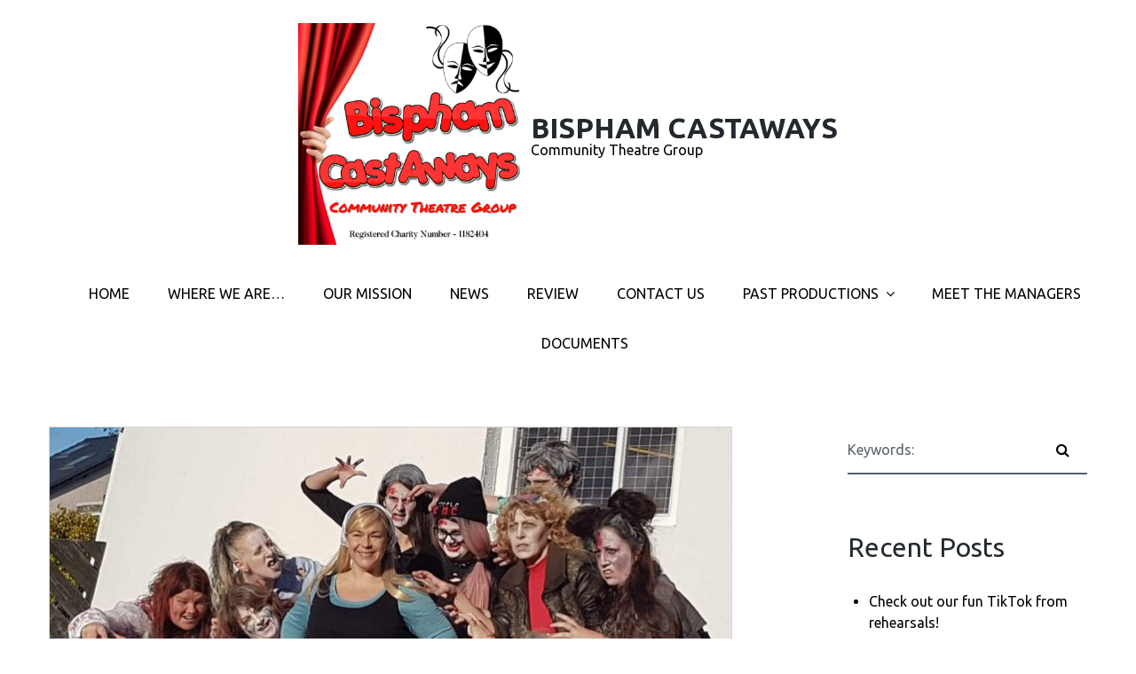

--- FILE ---
content_type: text/html; charset=UTF-8
request_url: https://www.castaways.org.uk/tag/outdoor/
body_size: 14864
content:
<!DOCTYPE html>
<html lang="en-GB">
<head>
	<meta charset="UTF-8"/>
	<meta name="viewport" content="width=device-width, initial-scale=1"/>
	<link rel="profile" href="http://gmpg.org/xfn/11">
	<link rel="pingback" href="https://www.castaways.org.uk/xmlrpc.php">
	<meta name='robots' content='index, follow, max-image-preview:large, max-snippet:-1, max-video-preview:-1' />

	<!-- This site is optimized with the Yoast SEO plugin v23.0 - https://yoast.com/wordpress/plugins/seo/ -->
	<title>outdoor Archives &#8902; Bispham CastAways</title>
	<link rel="canonical" href="https://www.castaways.org.uk/tag/outdoor/" />
	<meta property="og:locale" content="en_GB" />
	<meta property="og:type" content="article" />
	<meta property="og:title" content="outdoor Archives &#8902; Bispham CastAways" />
	<meta property="og:url" content="https://www.castaways.org.uk/tag/outdoor/" />
	<meta property="og:site_name" content="Bispham CastAways" />
	<meta name="twitter:card" content="summary_large_image" />
	<script type="application/ld+json" class="yoast-schema-graph">{"@context":"https://schema.org","@graph":[{"@type":"CollectionPage","@id":"https://www.castaways.org.uk/tag/outdoor/","url":"https://www.castaways.org.uk/tag/outdoor/","name":"outdoor Archives &#8902; Bispham CastAways","isPartOf":{"@id":"https://www.castaways.org.uk/#website"},"primaryImageOfPage":{"@id":"https://www.castaways.org.uk/tag/outdoor/#primaryimage"},"image":{"@id":"https://www.castaways.org.uk/tag/outdoor/#primaryimage"},"thumbnailUrl":"https://www.castaways.org.uk/wp-content/uploads/2019/11/1EEECD85-88E0-4BFA-A486-1B4132628B0F.jpeg","breadcrumb":{"@id":"https://www.castaways.org.uk/tag/outdoor/#breadcrumb"},"inLanguage":"en-GB"},{"@type":"ImageObject","inLanguage":"en-GB","@id":"https://www.castaways.org.uk/tag/outdoor/#primaryimage","url":"https://www.castaways.org.uk/wp-content/uploads/2019/11/1EEECD85-88E0-4BFA-A486-1B4132628B0F.jpeg","contentUrl":"https://www.castaways.org.uk/wp-content/uploads/2019/11/1EEECD85-88E0-4BFA-A486-1B4132628B0F.jpeg","width":1600,"height":1200,"caption":"Zombies and Cinderella"},{"@type":"BreadcrumbList","@id":"https://www.castaways.org.uk/tag/outdoor/#breadcrumb","itemListElement":[{"@type":"ListItem","position":1,"name":"Home","item":"https://www.castaways.org.uk/"},{"@type":"ListItem","position":2,"name":"outdoor"}]},{"@type":"WebSite","@id":"https://www.castaways.org.uk/#website","url":"https://www.castaways.org.uk/","name":"Bispham CastAways","description":"Community Theatre Group","publisher":{"@id":"https://www.castaways.org.uk/#organization"},"potentialAction":[{"@type":"SearchAction","target":{"@type":"EntryPoint","urlTemplate":"https://www.castaways.org.uk/?s={search_term_string}"},"query-input":"required name=search_term_string"}],"inLanguage":"en-GB"},{"@type":"Organization","@id":"https://www.castaways.org.uk/#organization","name":"Bispham CastAways","url":"https://www.castaways.org.uk/","logo":{"@type":"ImageObject","inLanguage":"en-GB","@id":"https://www.castaways.org.uk/#/schema/logo/image/","url":"http://www.castaways.org.uk/wp-content/uploads/2019/03/1A92BE65-7752-4E83-8EB6-1AFCC84981DC.jpeg","contentUrl":"http://www.castaways.org.uk/wp-content/uploads/2019/03/1A92BE65-7752-4E83-8EB6-1AFCC84981DC.jpeg","width":1215,"height":298,"caption":"Bispham CastAways"},"image":{"@id":"https://www.castaways.org.uk/#/schema/logo/image/"},"sameAs":["https://www.facebook.com/The-Bispham-Castaways-Community-Theatre-Group-288716581708432/"]}]}</script>
	<!-- / Yoast SEO plugin. -->


<link rel="alternate" type="application/rss+xml" title="Bispham CastAways &raquo; Feed" href="https://www.castaways.org.uk/feed/" />
<link rel="alternate" type="application/rss+xml" title="Bispham CastAways &raquo; Comments Feed" href="https://www.castaways.org.uk/comments/feed/" />
<link rel="alternate" type="application/rss+xml" title="Bispham CastAways &raquo; outdoor Tag Feed" href="https://www.castaways.org.uk/tag/outdoor/feed/" />
<script type="text/javascript">
/* <![CDATA[ */
window._wpemojiSettings = {"baseUrl":"https:\/\/s.w.org\/images\/core\/emoji\/15.0.3\/72x72\/","ext":".png","svgUrl":"https:\/\/s.w.org\/images\/core\/emoji\/15.0.3\/svg\/","svgExt":".svg","source":{"concatemoji":"https:\/\/www.castaways.org.uk\/wp-includes\/js\/wp-emoji-release.min.js?ver=6.5.5"}};
/*! This file is auto-generated */
!function(i,n){var o,s,e;function c(e){try{var t={supportTests:e,timestamp:(new Date).valueOf()};sessionStorage.setItem(o,JSON.stringify(t))}catch(e){}}function p(e,t,n){e.clearRect(0,0,e.canvas.width,e.canvas.height),e.fillText(t,0,0);var t=new Uint32Array(e.getImageData(0,0,e.canvas.width,e.canvas.height).data),r=(e.clearRect(0,0,e.canvas.width,e.canvas.height),e.fillText(n,0,0),new Uint32Array(e.getImageData(0,0,e.canvas.width,e.canvas.height).data));return t.every(function(e,t){return e===r[t]})}function u(e,t,n){switch(t){case"flag":return n(e,"\ud83c\udff3\ufe0f\u200d\u26a7\ufe0f","\ud83c\udff3\ufe0f\u200b\u26a7\ufe0f")?!1:!n(e,"\ud83c\uddfa\ud83c\uddf3","\ud83c\uddfa\u200b\ud83c\uddf3")&&!n(e,"\ud83c\udff4\udb40\udc67\udb40\udc62\udb40\udc65\udb40\udc6e\udb40\udc67\udb40\udc7f","\ud83c\udff4\u200b\udb40\udc67\u200b\udb40\udc62\u200b\udb40\udc65\u200b\udb40\udc6e\u200b\udb40\udc67\u200b\udb40\udc7f");case"emoji":return!n(e,"\ud83d\udc26\u200d\u2b1b","\ud83d\udc26\u200b\u2b1b")}return!1}function f(e,t,n){var r="undefined"!=typeof WorkerGlobalScope&&self instanceof WorkerGlobalScope?new OffscreenCanvas(300,150):i.createElement("canvas"),a=r.getContext("2d",{willReadFrequently:!0}),o=(a.textBaseline="top",a.font="600 32px Arial",{});return e.forEach(function(e){o[e]=t(a,e,n)}),o}function t(e){var t=i.createElement("script");t.src=e,t.defer=!0,i.head.appendChild(t)}"undefined"!=typeof Promise&&(o="wpEmojiSettingsSupports",s=["flag","emoji"],n.supports={everything:!0,everythingExceptFlag:!0},e=new Promise(function(e){i.addEventListener("DOMContentLoaded",e,{once:!0})}),new Promise(function(t){var n=function(){try{var e=JSON.parse(sessionStorage.getItem(o));if("object"==typeof e&&"number"==typeof e.timestamp&&(new Date).valueOf()<e.timestamp+604800&&"object"==typeof e.supportTests)return e.supportTests}catch(e){}return null}();if(!n){if("undefined"!=typeof Worker&&"undefined"!=typeof OffscreenCanvas&&"undefined"!=typeof URL&&URL.createObjectURL&&"undefined"!=typeof Blob)try{var e="postMessage("+f.toString()+"("+[JSON.stringify(s),u.toString(),p.toString()].join(",")+"));",r=new Blob([e],{type:"text/javascript"}),a=new Worker(URL.createObjectURL(r),{name:"wpTestEmojiSupports"});return void(a.onmessage=function(e){c(n=e.data),a.terminate(),t(n)})}catch(e){}c(n=f(s,u,p))}t(n)}).then(function(e){for(var t in e)n.supports[t]=e[t],n.supports.everything=n.supports.everything&&n.supports[t],"flag"!==t&&(n.supports.everythingExceptFlag=n.supports.everythingExceptFlag&&n.supports[t]);n.supports.everythingExceptFlag=n.supports.everythingExceptFlag&&!n.supports.flag,n.DOMReady=!1,n.readyCallback=function(){n.DOMReady=!0}}).then(function(){return e}).then(function(){var e;n.supports.everything||(n.readyCallback(),(e=n.source||{}).concatemoji?t(e.concatemoji):e.wpemoji&&e.twemoji&&(t(e.twemoji),t(e.wpemoji)))}))}((window,document),window._wpemojiSettings);
/* ]]> */
</script>
<style id='wp-emoji-styles-inline-css' type='text/css'>

	img.wp-smiley, img.emoji {
		display: inline !important;
		border: none !important;
		box-shadow: none !important;
		height: 1em !important;
		width: 1em !important;
		margin: 0 0.07em !important;
		vertical-align: -0.1em !important;
		background: none !important;
		padding: 0 !important;
	}
</style>
<link rel='stylesheet' id='wp-block-library-css' href='https://www.castaways.org.uk/wp-includes/css/dist/block-library/style.min.css?ver=6.5.5' type='text/css' media='all' />
<style id='classic-theme-styles-inline-css' type='text/css'>
/*! This file is auto-generated */
.wp-block-button__link{color:#fff;background-color:#32373c;border-radius:9999px;box-shadow:none;text-decoration:none;padding:calc(.667em + 2px) calc(1.333em + 2px);font-size:1.125em}.wp-block-file__button{background:#32373c;color:#fff;text-decoration:none}
</style>
<style id='global-styles-inline-css' type='text/css'>
body{--wp--preset--color--black: #000000;--wp--preset--color--cyan-bluish-gray: #abb8c3;--wp--preset--color--white: #ffffff;--wp--preset--color--pale-pink: #f78da7;--wp--preset--color--vivid-red: #cf2e2e;--wp--preset--color--luminous-vivid-orange: #ff6900;--wp--preset--color--luminous-vivid-amber: #fcb900;--wp--preset--color--light-green-cyan: #7bdcb5;--wp--preset--color--vivid-green-cyan: #00d084;--wp--preset--color--pale-cyan-blue: #8ed1fc;--wp--preset--color--vivid-cyan-blue: #0693e3;--wp--preset--color--vivid-purple: #9b51e0;--wp--preset--gradient--vivid-cyan-blue-to-vivid-purple: linear-gradient(135deg,rgba(6,147,227,1) 0%,rgb(155,81,224) 100%);--wp--preset--gradient--light-green-cyan-to-vivid-green-cyan: linear-gradient(135deg,rgb(122,220,180) 0%,rgb(0,208,130) 100%);--wp--preset--gradient--luminous-vivid-amber-to-luminous-vivid-orange: linear-gradient(135deg,rgba(252,185,0,1) 0%,rgba(255,105,0,1) 100%);--wp--preset--gradient--luminous-vivid-orange-to-vivid-red: linear-gradient(135deg,rgba(255,105,0,1) 0%,rgb(207,46,46) 100%);--wp--preset--gradient--very-light-gray-to-cyan-bluish-gray: linear-gradient(135deg,rgb(238,238,238) 0%,rgb(169,184,195) 100%);--wp--preset--gradient--cool-to-warm-spectrum: linear-gradient(135deg,rgb(74,234,220) 0%,rgb(151,120,209) 20%,rgb(207,42,186) 40%,rgb(238,44,130) 60%,rgb(251,105,98) 80%,rgb(254,248,76) 100%);--wp--preset--gradient--blush-light-purple: linear-gradient(135deg,rgb(255,206,236) 0%,rgb(152,150,240) 100%);--wp--preset--gradient--blush-bordeaux: linear-gradient(135deg,rgb(254,205,165) 0%,rgb(254,45,45) 50%,rgb(107,0,62) 100%);--wp--preset--gradient--luminous-dusk: linear-gradient(135deg,rgb(255,203,112) 0%,rgb(199,81,192) 50%,rgb(65,88,208) 100%);--wp--preset--gradient--pale-ocean: linear-gradient(135deg,rgb(255,245,203) 0%,rgb(182,227,212) 50%,rgb(51,167,181) 100%);--wp--preset--gradient--electric-grass: linear-gradient(135deg,rgb(202,248,128) 0%,rgb(113,206,126) 100%);--wp--preset--gradient--midnight: linear-gradient(135deg,rgb(2,3,129) 0%,rgb(40,116,252) 100%);--wp--preset--font-size--small: 13px;--wp--preset--font-size--medium: 20px;--wp--preset--font-size--large: 36px;--wp--preset--font-size--x-large: 42px;--wp--preset--spacing--20: 0.44rem;--wp--preset--spacing--30: 0.67rem;--wp--preset--spacing--40: 1rem;--wp--preset--spacing--50: 1.5rem;--wp--preset--spacing--60: 2.25rem;--wp--preset--spacing--70: 3.38rem;--wp--preset--spacing--80: 5.06rem;--wp--preset--shadow--natural: 6px 6px 9px rgba(0, 0, 0, 0.2);--wp--preset--shadow--deep: 12px 12px 50px rgba(0, 0, 0, 0.4);--wp--preset--shadow--sharp: 6px 6px 0px rgba(0, 0, 0, 0.2);--wp--preset--shadow--outlined: 6px 6px 0px -3px rgba(255, 255, 255, 1), 6px 6px rgba(0, 0, 0, 1);--wp--preset--shadow--crisp: 6px 6px 0px rgba(0, 0, 0, 1);}:where(.is-layout-flex){gap: 0.5em;}:where(.is-layout-grid){gap: 0.5em;}body .is-layout-flex{display: flex;}body .is-layout-flex{flex-wrap: wrap;align-items: center;}body .is-layout-flex > *{margin: 0;}body .is-layout-grid{display: grid;}body .is-layout-grid > *{margin: 0;}:where(.wp-block-columns.is-layout-flex){gap: 2em;}:where(.wp-block-columns.is-layout-grid){gap: 2em;}:where(.wp-block-post-template.is-layout-flex){gap: 1.25em;}:where(.wp-block-post-template.is-layout-grid){gap: 1.25em;}.has-black-color{color: var(--wp--preset--color--black) !important;}.has-cyan-bluish-gray-color{color: var(--wp--preset--color--cyan-bluish-gray) !important;}.has-white-color{color: var(--wp--preset--color--white) !important;}.has-pale-pink-color{color: var(--wp--preset--color--pale-pink) !important;}.has-vivid-red-color{color: var(--wp--preset--color--vivid-red) !important;}.has-luminous-vivid-orange-color{color: var(--wp--preset--color--luminous-vivid-orange) !important;}.has-luminous-vivid-amber-color{color: var(--wp--preset--color--luminous-vivid-amber) !important;}.has-light-green-cyan-color{color: var(--wp--preset--color--light-green-cyan) !important;}.has-vivid-green-cyan-color{color: var(--wp--preset--color--vivid-green-cyan) !important;}.has-pale-cyan-blue-color{color: var(--wp--preset--color--pale-cyan-blue) !important;}.has-vivid-cyan-blue-color{color: var(--wp--preset--color--vivid-cyan-blue) !important;}.has-vivid-purple-color{color: var(--wp--preset--color--vivid-purple) !important;}.has-black-background-color{background-color: var(--wp--preset--color--black) !important;}.has-cyan-bluish-gray-background-color{background-color: var(--wp--preset--color--cyan-bluish-gray) !important;}.has-white-background-color{background-color: var(--wp--preset--color--white) !important;}.has-pale-pink-background-color{background-color: var(--wp--preset--color--pale-pink) !important;}.has-vivid-red-background-color{background-color: var(--wp--preset--color--vivid-red) !important;}.has-luminous-vivid-orange-background-color{background-color: var(--wp--preset--color--luminous-vivid-orange) !important;}.has-luminous-vivid-amber-background-color{background-color: var(--wp--preset--color--luminous-vivid-amber) !important;}.has-light-green-cyan-background-color{background-color: var(--wp--preset--color--light-green-cyan) !important;}.has-vivid-green-cyan-background-color{background-color: var(--wp--preset--color--vivid-green-cyan) !important;}.has-pale-cyan-blue-background-color{background-color: var(--wp--preset--color--pale-cyan-blue) !important;}.has-vivid-cyan-blue-background-color{background-color: var(--wp--preset--color--vivid-cyan-blue) !important;}.has-vivid-purple-background-color{background-color: var(--wp--preset--color--vivid-purple) !important;}.has-black-border-color{border-color: var(--wp--preset--color--black) !important;}.has-cyan-bluish-gray-border-color{border-color: var(--wp--preset--color--cyan-bluish-gray) !important;}.has-white-border-color{border-color: var(--wp--preset--color--white) !important;}.has-pale-pink-border-color{border-color: var(--wp--preset--color--pale-pink) !important;}.has-vivid-red-border-color{border-color: var(--wp--preset--color--vivid-red) !important;}.has-luminous-vivid-orange-border-color{border-color: var(--wp--preset--color--luminous-vivid-orange) !important;}.has-luminous-vivid-amber-border-color{border-color: var(--wp--preset--color--luminous-vivid-amber) !important;}.has-light-green-cyan-border-color{border-color: var(--wp--preset--color--light-green-cyan) !important;}.has-vivid-green-cyan-border-color{border-color: var(--wp--preset--color--vivid-green-cyan) !important;}.has-pale-cyan-blue-border-color{border-color: var(--wp--preset--color--pale-cyan-blue) !important;}.has-vivid-cyan-blue-border-color{border-color: var(--wp--preset--color--vivid-cyan-blue) !important;}.has-vivid-purple-border-color{border-color: var(--wp--preset--color--vivid-purple) !important;}.has-vivid-cyan-blue-to-vivid-purple-gradient-background{background: var(--wp--preset--gradient--vivid-cyan-blue-to-vivid-purple) !important;}.has-light-green-cyan-to-vivid-green-cyan-gradient-background{background: var(--wp--preset--gradient--light-green-cyan-to-vivid-green-cyan) !important;}.has-luminous-vivid-amber-to-luminous-vivid-orange-gradient-background{background: var(--wp--preset--gradient--luminous-vivid-amber-to-luminous-vivid-orange) !important;}.has-luminous-vivid-orange-to-vivid-red-gradient-background{background: var(--wp--preset--gradient--luminous-vivid-orange-to-vivid-red) !important;}.has-very-light-gray-to-cyan-bluish-gray-gradient-background{background: var(--wp--preset--gradient--very-light-gray-to-cyan-bluish-gray) !important;}.has-cool-to-warm-spectrum-gradient-background{background: var(--wp--preset--gradient--cool-to-warm-spectrum) !important;}.has-blush-light-purple-gradient-background{background: var(--wp--preset--gradient--blush-light-purple) !important;}.has-blush-bordeaux-gradient-background{background: var(--wp--preset--gradient--blush-bordeaux) !important;}.has-luminous-dusk-gradient-background{background: var(--wp--preset--gradient--luminous-dusk) !important;}.has-pale-ocean-gradient-background{background: var(--wp--preset--gradient--pale-ocean) !important;}.has-electric-grass-gradient-background{background: var(--wp--preset--gradient--electric-grass) !important;}.has-midnight-gradient-background{background: var(--wp--preset--gradient--midnight) !important;}.has-small-font-size{font-size: var(--wp--preset--font-size--small) !important;}.has-medium-font-size{font-size: var(--wp--preset--font-size--medium) !important;}.has-large-font-size{font-size: var(--wp--preset--font-size--large) !important;}.has-x-large-font-size{font-size: var(--wp--preset--font-size--x-large) !important;}
.wp-block-navigation a:where(:not(.wp-element-button)){color: inherit;}
:where(.wp-block-post-template.is-layout-flex){gap: 1.25em;}:where(.wp-block-post-template.is-layout-grid){gap: 1.25em;}
:where(.wp-block-columns.is-layout-flex){gap: 2em;}:where(.wp-block-columns.is-layout-grid){gap: 2em;}
.wp-block-pullquote{font-size: 1.5em;line-height: 1.6;}
</style>
<link rel='stylesheet' id='SFSImainCss-css' href='https://www.castaways.org.uk/wp-content/plugins/ultimate-social-media-icons/css/sfsi-style.css?ver=2.9.1' type='text/css' media='all' />
<link rel='stylesheet' id='wpsc-style-css' href='https://www.castaways.org.uk/wp-content/plugins/wordpress-simple-paypal-shopping-cart/assets/wpsc-front-end-styles.css?ver=5.0.5' type='text/css' media='all' />
<link rel='stylesheet' id='font-awesome-css' href='https://www.castaways.org.uk/wp-content/themes/entrepreneur-lite/css/font-awesome.min.css?ver=4.5.0' type='text/css' media='all' />
<link rel='stylesheet' id='mp_entrepreneur_main-css' href='https://www.castaways.org.uk/wp-content/themes/entrepreneur-lite/css/entrepreneur-style.min.css?ver=1.3.3' type='text/css' media='all' />
<link rel='stylesheet' id='mp_entrepreneur_style-css' href='https://www.castaways.org.uk/wp-content/themes/entrepreneur-lite/style.css?ver=1.3.3' type='text/css' media='all' />
<link rel='stylesheet' id='boxzilla-css' href='https://www.castaways.org.uk/wp-content/plugins/boxzilla/assets/css/styles.css?ver=3.3.1' type='text/css' media='all' />
<link rel='stylesheet' id='mp_entrepreneur_ubuntu-css' href='https://fonts.googleapis.com/css?family=Ubuntu%3A300%2C400%2C500%2C700%2C400italic&#038;subset=latin%2Clatin-ext%2Ccyrillic&#038;ver=6.5.5' type='text/css' media='all' />
<script type="text/javascript" src="https://www.castaways.org.uk/wp-includes/js/jquery/jquery.min.js?ver=3.7.1" id="jquery-core-js"></script>
<script type="text/javascript" src="https://www.castaways.org.uk/wp-includes/js/jquery/jquery-migrate.min.js?ver=3.4.1" id="jquery-migrate-js"></script>
<link rel="https://api.w.org/" href="https://www.castaways.org.uk/wp-json/" /><link rel="alternate" type="application/json" href="https://www.castaways.org.uk/wp-json/wp/v2/tags/43" /><link rel="EditURI" type="application/rsd+xml" title="RSD" href="https://www.castaways.org.uk/xmlrpc.php?rsd" />
<meta name="generator" content="WordPress 6.5.5" />
<meta name="follow.[base64]" content="g3sYMTLuMPeuaVT1606j"/>
<!-- WP Simple Shopping Cart plugin v5.0.5 - https://wordpress.org/plugins/wordpress-simple-paypal-shopping-cart/ -->

	<script type="text/javascript">
	<!--
	//
	function ReadForm (obj1, tst)
	{
	    // Read the user form
	    var i,j,pos;
	    val_total="";val_combo="";

	    for (i=0; i<obj1.length; i++)
	    {
	        // run entire form
	        obj = obj1.elements[i];           // a form element

	        if (obj.type == "select-one")
	        {   // just selects
	            if (obj.name == "quantity" ||
	                obj.name == "amount") continue;
		        pos = obj.selectedIndex;        // which option selected
		        val = obj.options[pos].value;   // selected value
		        val_combo = val_combo + " (" + val + ")";
	        }
	    }
		// Now summarize everything we have processed above
		val_total = obj1.product_tmp.value + val_combo;
		obj1.wspsc_product.value = val_total;
	}
	//-->
	</script><style type="text/css">.recentcomments a{display:inline !important;padding:0 !important;margin:0 !important;}</style>		<style type="text/css" id="theme-header-css">
			.call-to-action-section {
				background-image: url(https://www.castaways.org.uk/wp-content/themes/entrepreneur-lite/images/bg2.jpg);
			}

			.first-section {
				background-image: url();
			}

			
															body {
				font-family: Ubuntu;
				font-size: 1em;
				font-weight: 400;
				font-style: normal			}

			.site-header .site-title,
			.site-footer .site-title {
				font-family: Ubuntu;
				font-weight: 700;
				font-style: normal;
			}

			.site-header .site-title {
				font-size: 2em;
			}

						.site-title {
				color: #blank;
			}

						
			body {
				color: #000000;
			}

												.section-subtitle,
			blockquote:before, .widget .current-cat > a,
			a, .porfolio-title, .testimonial-content:after, .testimonial-content:before,
			.widget_text a, .widget_calendar a, .mp_entrepreneur_widget_about .site-socials a:hover,
			.sf-menu > li.menu-item-object-custom.current-menu-item.current > a, .sf-menu > li.current_page_item > a, .sf-menu > li.current-menu-item > a, .sf-menu > li:hover > a, .sf-menu > li.menu-item-object-custom.current-menu-item:hover > a, .sf-menu > li.current_page_parent > a, .sf-menu ul a:hover {
				color: #81d742;
			}

			body .booked-calendar-wrap.small table.booked-calendar td.today:hover .date span,
			body .booked-calendar-wrap.small table.booked-calendar td.today .date span {
				background: #81d742 !important;
			}

			.mobile-menu.open,
			.navigation.wp-paging-navigation a:hover, .navigation.wp-paging-navigation > span, .navigation a.page-numbers:hover, .navigation .page-numbers.current,
			.testimonials-section .flex-control-paging li a.flex-active,
			input[type="submit"], .btn, .button, .more-link,
			.news-list .entry-thumbnail-default,
			.mp_entrepreneur_widget_recent_posts .empty-entry-thumbnail {
				background: #81d742;
			}

			.navigation.wp-paging-navigation a:hover, .navigation.wp-paging-navigation > span, .navigation a.page-numbers:hover, .navigation .page-numbers.current,
			blockquote {
				border-color: #81d742;
			}
			
			.portfolio-section .porfolio-title, .portfolio-section .portfoli-categories {
				color: #81d742;
			}

															

		</style>
		<link rel="icon" href="https://www.castaways.org.uk/wp-content/uploads/2019/01/cropped-IMG_0155-1-32x32.jpg" sizes="32x32" />
<link rel="icon" href="https://www.castaways.org.uk/wp-content/uploads/2019/01/cropped-IMG_0155-1-192x192.jpg" sizes="192x192" />
<link rel="apple-touch-icon" href="https://www.castaways.org.uk/wp-content/uploads/2019/01/cropped-IMG_0155-1-180x180.jpg" />
<meta name="msapplication-TileImage" content="https://www.castaways.org.uk/wp-content/uploads/2019/01/cropped-IMG_0155-1-270x270.jpg" />
</head>
<body class="archive tag tag-outdoor tag-43 wp-custom-logo entrepreneur sfsi_actvite_theme_cute" >
<div class="wrapper">
			<header id="header" class="main-header">
			<div class="site-header">
				<div class="container">
					<div class="site-logo">
						<a href="https://www.castaways.org.uk/" class="custom-logo-link" rel="home"><img width="2048" height="2048" src="https://www.castaways.org.uk/wp-content/uploads/2022/08/FDB70BF6-05E3-497D-9ED6-32E485B8F98C.png" class="custom-logo" alt="Bispham CastAways" decoding="async" fetchpriority="high" srcset="https://www.castaways.org.uk/wp-content/uploads/2022/08/FDB70BF6-05E3-497D-9ED6-32E485B8F98C.png 2048w, https://www.castaways.org.uk/wp-content/uploads/2022/08/FDB70BF6-05E3-497D-9ED6-32E485B8F98C-300x300.png 300w, https://www.castaways.org.uk/wp-content/uploads/2022/08/FDB70BF6-05E3-497D-9ED6-32E485B8F98C-1024x1024.png 1024w, https://www.castaways.org.uk/wp-content/uploads/2022/08/FDB70BF6-05E3-497D-9ED6-32E485B8F98C-150x150.png 150w, https://www.castaways.org.uk/wp-content/uploads/2022/08/FDB70BF6-05E3-497D-9ED6-32E485B8F98C-768x768.png 768w, https://www.castaways.org.uk/wp-content/uploads/2022/08/FDB70BF6-05E3-497D-9ED6-32E485B8F98C-1536x1536.png 1536w, https://www.castaways.org.uk/wp-content/uploads/2022/08/FDB70BF6-05E3-497D-9ED6-32E485B8F98C-570x570.png 570w, https://www.castaways.org.uk/wp-content/uploads/2022/08/FDB70BF6-05E3-497D-9ED6-32E485B8F98C-100x100.png 100w" sizes="(max-width: 2048px) 100vw, 2048px" /></a>													<a class="home-link" href="https://www.castaways.org.uk/"
							   title="Bispham CastAways" rel="home">
								<div class="site-description">
									<h1 class="site-title ">Bispham CastAways</h1>
																			<p class="site-tagline">Community Theatre Group</p>
																	</div>
							</a>
											</div>
					<div id="navbar" class="navbar">
						<div class="mobile-menu"><i class="fa fa-align-justify"></i></div>
						<nav id="site-navigation" class="main-navigation">
							<div class="menu-menu-1-container"><ul id="main-menu" class="sf-menu "><li id="menu-item-43" class="menu-item menu-item-type-post_type menu-item-object-page menu-item-home menu-item-43"><a href="https://www.castaways.org.uk/">Home</a></li>
<li id="menu-item-1363" class="menu-item menu-item-type-post_type menu-item-object-page menu-item-1363"><a href="https://www.castaways.org.uk/where-we-are/">Where We Are…</a></li>
<li id="menu-item-254" class="menu-item menu-item-type-post_type menu-item-object-page menu-item-254"><a href="https://www.castaways.org.uk/our-mission/">Our Mission</a></li>
<li id="menu-item-111" class="menu-item menu-item-type-post_type menu-item-object-page menu-item-111"><a href="https://www.castaways.org.uk/news/">News</a></li>
<li id="menu-item-2717" class="menu-item menu-item-type-post_type menu-item-object-page menu-item-2717"><a href="https://www.castaways.org.uk/review/">Review</a></li>
<li id="menu-item-42" class="menu-item menu-item-type-post_type menu-item-object-page menu-item-42"><a href="https://www.castaways.org.uk/contact-us/">Contact Us</a></li>
<li id="menu-item-74" class="menu-item menu-item-type-post_type menu-item-object-page menu-item-has-children menu-item-74"><a href="https://www.castaways.org.uk/past-productions/">Past Productions</a>
<ul class="sub-menu">
	<li id="menu-item-2981" class="menu-item menu-item-type-post_type menu-item-object-page menu-item-2981"><a href="https://www.castaways.org.uk/past-productions/aladdin/">Aladdin</a></li>
	<li id="menu-item-2866" class="menu-item menu-item-type-post_type menu-item-object-page menu-item-2866"><a href="https://www.castaways.org.uk/gunshot-wedding/">Gunshot Wedding</a></li>
	<li id="menu-item-2150" class="menu-item menu-item-type-post_type menu-item-object-page menu-item-2150"><a href="https://www.castaways.org.uk/camp-cutthroat/">Camp Cutthroat</a></li>
	<li id="menu-item-1923" class="menu-item menu-item-type-post_type menu-item-object-page menu-item-1923"><a href="https://www.castaways.org.uk/past-productions/memories/">Memories</a></li>
	<li id="menu-item-1751" class="menu-item menu-item-type-post_type menu-item-object-page menu-item-1751"><a href="https://www.castaways.org.uk/past-productions/the-wicked-witches-of-oz/">The Wicked Witches of Oz</a></li>
	<li id="menu-item-1577" class="menu-item menu-item-type-post_type menu-item-object-page menu-item-1577"><a href="https://www.castaways.org.uk/past-productions/missing-the-mark-by-michael-maxwell/">Missing The Mark by Michael Maxwell</a></li>
	<li id="menu-item-1432" class="menu-item menu-item-type-post_type menu-item-object-page menu-item-1432"><a href="https://www.castaways.org.uk/past-productions/old-boilers/">Old Boilers</a></li>
	<li id="menu-item-1301" class="menu-item menu-item-type-post_type menu-item-object-page menu-item-1301"><a href="https://www.castaways.org.uk/past-productions/cruise-of-carnage/">Cruise of Carnage</a></li>
	<li id="menu-item-1175" class="menu-item menu-item-type-post_type menu-item-object-page menu-item-1175"><a href="https://www.castaways.org.uk/past-productions/the-beauty-sleeping/">The Beauty Sleeping</a></li>
	<li id="menu-item-980" class="menu-item menu-item-type-post_type menu-item-object-page menu-item-980"><a href="https://www.castaways.org.uk/past-productions/the-clamourings-at-giggly-halt/">The Clamourings At Giggly Halt</a></li>
	<li id="menu-item-713" class="menu-item menu-item-type-post_type menu-item-object-page menu-item-713"><a href="https://www.castaways.org.uk/past-productions/comedy-new-year/">Comedy New Year</a></li>
	<li id="menu-item-515" class="menu-item menu-item-type-post_type menu-item-object-page menu-item-515"><a href="https://www.castaways.org.uk/past-productions/cinderella/">Cinderella by Ben Crocker</a></li>
	<li id="menu-item-481" class="menu-item menu-item-type-post_type menu-item-object-page menu-item-481"><a href="https://www.castaways.org.uk/past-productions/dramatic-tales-from-history/">Dramatic Tales From History</a></li>
	<li id="menu-item-499" class="menu-item menu-item-type-post_type menu-item-object-page menu-item-499"><a href="https://www.castaways.org.uk/past-productions/brutal-biology/">Brutal Biology</a></li>
	<li id="menu-item-332" class="menu-item menu-item-type-post_type menu-item-object-page menu-item-332"><a href="https://www.castaways.org.uk/past-productions/last-production/">Beside The Seaside</a></li>
	<li id="menu-item-149" class="menu-item menu-item-type-post_type menu-item-object-page menu-item-149"><a href="https://www.castaways.org.uk/past-productions/a-christmas-cracker/">A Christmas Cracker</a></li>
	<li id="menu-item-91" class="menu-item menu-item-type-post_type menu-item-object-page menu-item-91"><a href="https://www.castaways.org.uk/past-productions/homicide-on-the-high-seas/">Homicide On The High Seas</a></li>
</ul>
</li>
<li id="menu-item-212" class="menu-item menu-item-type-post_type menu-item-object-page menu-item-212"><a href="https://www.castaways.org.uk/meet-the-managers/">Meet The Managers</a></li>
<li id="menu-item-159" class="menu-item menu-item-type-post_type menu-item-object-page menu-item-159"><a href="https://www.castaways.org.uk/documents/">Documents</a></li>
</ul></div>						</nav>
					</div>
					<div class="clearfix"></div>
				</div>
			</div>
		</header>
		<div id="main" class="site-main">
<div class="container main-container">
	<div class="row clearfix">
		<div class=" col-xs-12 col-sm-8 col-md-8 col-lg-8">
																<article id="post-531" class="post-entry post-531 post type-post status-publish format-standard has-post-thumbnail hentry category-castaways category-members category-pantomime tag-cinderella tag-dancing tag-events tag-halloween tag-outdoor tag-singing tag-zombies">
				<div class="entry-thumbnail">
							<a href="https://www.castaways.org.uk/castaways/spooky-fun-at-marsh-mill/"><img width="770" height="396" src="https://www.castaways.org.uk/wp-content/uploads/2019/11/1EEECD85-88E0-4BFA-A486-1B4132628B0F-770x396.jpeg" class="attachment-post-thumbnail size-post-thumbnail wp-post-image" alt="" decoding="async" /></a>
					</div>
		<div class="post-wrapper">
		<header class="entry-header">
							<div class="entry-meta">
			<span class="date-post"><a href="https://www.castaways.org.uk/2019/11/20/" title="4:15 pm" rel="bookmark"><i class="fa fa-calendar"></i><time class="entry-date" datetime="2019-11-20T16:15:18+00:00">November 20, 2019</time></a></span>			<span class="author"><i
					class="fa fa-user"></i>Posted by </span><a href="https://www.castaways.org.uk/author/susan/" title="Posts by Susan Hope" rel="author">Susan Hope</a>							<span><i class="fa fa-tags"></i>Tagged with</span>
				<a href="https://www.castaways.org.uk/tag/cinderella/" alt="View all posts in cinderella">cinderella</a>, <a href="https://www.castaways.org.uk/tag/dancing/" alt="View all posts in dancing">dancing</a>, <a href="https://www.castaways.org.uk/tag/events/" alt="View all posts in Events">Events</a>, <a href="https://www.castaways.org.uk/tag/halloween/" alt="View all posts in Halloween">Halloween</a>, <a href="https://www.castaways.org.uk/tag/outdoor/" alt="View all posts in outdoor">outdoor</a>, <a href="https://www.castaways.org.uk/tag/singing/" alt="View all posts in singing">singing</a>, <a href="https://www.castaways.org.uk/tag/zombies/" class='last'  alt="View all posts in zombies">zombies</a>							<span><i class="fa fa-folder-open"></i>Posted in</span>
				<a href="https://www.castaways.org.uk/category/castaways/" alt="View all posts in CastAways">CastAways</a>, <a href="https://www.castaways.org.uk/category/members/" alt="View all posts in Members">Members</a>, <a href="https://www.castaways.org.uk/category/pantomime/" class='last'  alt="View all posts in Pantomime">Pantomime</a>		</div>
						<h2 class="entry-title">
				<a href="https://www.castaways.org.uk/castaways/spooky-fun-at-marsh-mill/" rel="bookmark">Spooky Fun at Marsh Mill</a>
			</h2>
		</header>
		<section class="entry entry-content">
			
<figure class="wp-block-gallery aligncenter columns-3 is-cropped wp-block-gallery-1 is-layout-flex wp-block-gallery-is-layout-flex"><ul class="blocks-gallery-grid"><li class="blocks-gallery-item"><figure><img decoding="async" width="1024" height="768" src="http://www.castaways.org.uk/wp-content/uploads/2019/11/1E1BAA22-5A37-4561-80CF-986D164C3F77-1024x768.jpeg" alt="" data-id="532" data-full-url="http://www.castaways.org.uk/wp-content/uploads/2019/11/1E1BAA22-5A37-4561-80CF-986D164C3F77-scaled.jpeg" data-link="http://www.castaways.org.uk/?attachment_id=532" class="wp-image-532" srcset="https://www.castaways.org.uk/wp-content/uploads/2019/11/1E1BAA22-5A37-4561-80CF-986D164C3F77-1024x768.jpeg 1024w, https://www.castaways.org.uk/wp-content/uploads/2019/11/1E1BAA22-5A37-4561-80CF-986D164C3F77-300x225.jpeg 300w, https://www.castaways.org.uk/wp-content/uploads/2019/11/1E1BAA22-5A37-4561-80CF-986D164C3F77-768x576.jpeg 768w, https://www.castaways.org.uk/wp-content/uploads/2019/11/1E1BAA22-5A37-4561-80CF-986D164C3F77-1536x1152.jpeg 1536w, https://www.castaways.org.uk/wp-content/uploads/2019/11/1E1BAA22-5A37-4561-80CF-986D164C3F77-2048x1536.jpeg 2048w, https://www.castaways.org.uk/wp-content/uploads/2019/11/1E1BAA22-5A37-4561-80CF-986D164C3F77-570x428.jpeg 570w, https://www.castaways.org.uk/wp-content/uploads/2019/11/1E1BAA22-5A37-4561-80CF-986D164C3F77-100x75.jpeg 100w" sizes="(max-width: 1024px) 100vw, 1024px" /></figure></li><li class="blocks-gallery-item"><figure><img decoding="async" width="1024" height="768" src="http://www.castaways.org.uk/wp-content/uploads/2019/11/92D5382E-E643-4285-AC3F-F5203EDBD47B-1024x768.jpeg" alt="" data-id="533" data-full-url="http://www.castaways.org.uk/wp-content/uploads/2019/11/92D5382E-E643-4285-AC3F-F5203EDBD47B-scaled.jpeg" data-link="http://www.castaways.org.uk/?attachment_id=533" class="wp-image-533" srcset="https://www.castaways.org.uk/wp-content/uploads/2019/11/92D5382E-E643-4285-AC3F-F5203EDBD47B-1024x768.jpeg 1024w, https://www.castaways.org.uk/wp-content/uploads/2019/11/92D5382E-E643-4285-AC3F-F5203EDBD47B-300x225.jpeg 300w, https://www.castaways.org.uk/wp-content/uploads/2019/11/92D5382E-E643-4285-AC3F-F5203EDBD47B-768x576.jpeg 768w, https://www.castaways.org.uk/wp-content/uploads/2019/11/92D5382E-E643-4285-AC3F-F5203EDBD47B-1536x1152.jpeg 1536w, https://www.castaways.org.uk/wp-content/uploads/2019/11/92D5382E-E643-4285-AC3F-F5203EDBD47B-2048x1536.jpeg 2048w, https://www.castaways.org.uk/wp-content/uploads/2019/11/92D5382E-E643-4285-AC3F-F5203EDBD47B-570x428.jpeg 570w, https://www.castaways.org.uk/wp-content/uploads/2019/11/92D5382E-E643-4285-AC3F-F5203EDBD47B-100x75.jpeg 100w" sizes="(max-width: 1024px) 100vw, 1024px" /></figure></li><li class="blocks-gallery-item"><figure><img loading="lazy" decoding="async" width="1024" height="768" src="http://www.castaways.org.uk/wp-content/uploads/2019/11/B8F301A0-19AC-42FD-A3BA-F5ED23AFAFC5-1024x768.jpeg" alt="" data-id="534" data-full-url="http://www.castaways.org.uk/wp-content/uploads/2019/11/B8F301A0-19AC-42FD-A3BA-F5ED23AFAFC5.jpeg" data-link="http://www.castaways.org.uk/?attachment_id=534" class="wp-image-534" srcset="https://www.castaways.org.uk/wp-content/uploads/2019/11/B8F301A0-19AC-42FD-A3BA-F5ED23AFAFC5-1024x768.jpeg 1024w, https://www.castaways.org.uk/wp-content/uploads/2019/11/B8F301A0-19AC-42FD-A3BA-F5ED23AFAFC5-300x225.jpeg 300w, https://www.castaways.org.uk/wp-content/uploads/2019/11/B8F301A0-19AC-42FD-A3BA-F5ED23AFAFC5-768x576.jpeg 768w, https://www.castaways.org.uk/wp-content/uploads/2019/11/B8F301A0-19AC-42FD-A3BA-F5ED23AFAFC5-1536x1152.jpeg 1536w, https://www.castaways.org.uk/wp-content/uploads/2019/11/B8F301A0-19AC-42FD-A3BA-F5ED23AFAFC5-570x428.jpeg 570w, https://www.castaways.org.uk/wp-content/uploads/2019/11/B8F301A0-19AC-42FD-A3BA-F5ED23AFAFC5-100x75.jpeg 100w, https://www.castaways.org.uk/wp-content/uploads/2019/11/B8F301A0-19AC-42FD-A3BA-F5ED23AFAFC5.jpeg 1600w" sizes="(max-width: 1024px) 100vw, 1024px" /></figure></li><li class="blocks-gallery-item"><figure><img loading="lazy" decoding="async" width="1024" height="768" src="http://www.castaways.org.uk/wp-content/uploads/2019/11/1EEECD85-88E0-4BFA-A486-1B4132628B0F-1024x768.jpeg" alt="" data-id="535" data-full-url="http://www.castaways.org.uk/wp-content/uploads/2019/11/1EEECD85-88E0-4BFA-A486-1B4132628B0F.jpeg" data-link="http://www.castaways.org.uk/?attachment_id=535" class="wp-image-535" srcset="https://www.castaways.org.uk/wp-content/uploads/2019/11/1EEECD85-88E0-4BFA-A486-1B4132628B0F-1024x768.jpeg 1024w, https://www.castaways.org.uk/wp-content/uploads/2019/11/1EEECD85-88E0-4BFA-A486-1B4132628B0F-300x225.jpeg 300w, https://www.castaways.org.uk/wp-content/uploads/2019/11/1EEECD85-88E0-4BFA-A486-1B4132628B0F-768x576.jpeg 768w, https://www.castaways.org.uk/wp-content/uploads/2019/11/1EEECD85-88E0-4BFA-A486-1B4132628B0F-1536x1152.jpeg 1536w, https://www.castaways.org.uk/wp-content/uploads/2019/11/1EEECD85-88E0-4BFA-A486-1B4132628B0F-570x428.jpeg 570w, https://www.castaways.org.uk/wp-content/uploads/2019/11/1EEECD85-88E0-4BFA-A486-1B4132628B0F-100x75.jpeg 100w, https://www.castaways.org.uk/wp-content/uploads/2019/11/1EEECD85-88E0-4BFA-A486-1B4132628B0F.jpeg 1600w" sizes="(max-width: 1024px) 100vw, 1024px" /></figure></li><li class="blocks-gallery-item"><figure><img loading="lazy" decoding="async" width="1024" height="683" src="http://www.castaways.org.uk/wp-content/uploads/2019/11/53C5DF17-D6EA-495D-A98E-FEC6CCDDBEC7-1024x683.jpeg" alt="" data-id="536" data-full-url="http://www.castaways.org.uk/wp-content/uploads/2019/11/53C5DF17-D6EA-495D-A98E-FEC6CCDDBEC7-scaled.jpeg" data-link="http://www.castaways.org.uk/?attachment_id=536" class="wp-image-536" srcset="https://www.castaways.org.uk/wp-content/uploads/2019/11/53C5DF17-D6EA-495D-A98E-FEC6CCDDBEC7-1024x683.jpeg 1024w, https://www.castaways.org.uk/wp-content/uploads/2019/11/53C5DF17-D6EA-495D-A98E-FEC6CCDDBEC7-300x200.jpeg 300w, https://www.castaways.org.uk/wp-content/uploads/2019/11/53C5DF17-D6EA-495D-A98E-FEC6CCDDBEC7-768x512.jpeg 768w, https://www.castaways.org.uk/wp-content/uploads/2019/11/53C5DF17-D6EA-495D-A98E-FEC6CCDDBEC7-1536x1024.jpeg 1536w, https://www.castaways.org.uk/wp-content/uploads/2019/11/53C5DF17-D6EA-495D-A98E-FEC6CCDDBEC7-2048x1365.jpeg 2048w, https://www.castaways.org.uk/wp-content/uploads/2019/11/53C5DF17-D6EA-495D-A98E-FEC6CCDDBEC7-570x380.jpeg 570w, https://www.castaways.org.uk/wp-content/uploads/2019/11/53C5DF17-D6EA-495D-A98E-FEC6CCDDBEC7-100x67.jpeg 100w" sizes="(max-width: 1024px) 100vw, 1024px" /></figure></li></ul><figcaption class="blocks-gallery-caption">Zombies and Cinderella</figcaption></figure>



<p class="has-text-align-center">Linda at Marsh Mill approached Bispham CastAways to participate in their Halloween Fayre in the square along with singing Disney villains and some strange guests from Transylvania!  A group of the undead CastAways members stalked around the square scaring the children with peeling faces and various wounds then performed a special zombilicious dance to the instantly recognisable “Thriller”.  This was followed by a beautiful song from our very own Cinders from the upcoming family pantomime, “Cinderella” by Ben Crocker which is on the 13th and 14th of December; Friday evening and Saturday matinee.  She sang the song “The Climb” by Miley Cyrus to much applause.  We would like to thank all those who participated and came out to watch.</p>



<div class="wp-block-button aligncenter"><a class="wp-block-button__link has-text-color has-vivid-purple-color has-background has-light-green-cyan-background-color" href="http://www.castaways.org.uk/next-production/"><strong>Buy Tickets To Cinderella</strong></a></div>
			<div class="clearfix"></div>
					</section>
	</div>
</article><!-- #post -->											
		</div>
		<div class="col-xs-12 col-sm-4 col-md-4 col-lg-3 col-lg-offset-1">
			<aside id="sidebar">
    <div class="widget-area">
                    <div class="widget widget_search"><form method="get" class="search-form" action="https://www.castaways.org.uk/">
    <input type="text" class="search-field" placeholder="Keywords:" value="" name="s" title="Search for:" />
    <button type="submit" class="search-submit"><i class="fa fa-search"></i></button>
</form></div>
		<div class="widget widget_recent_entries">
		<h3 class="widget-title h2">Recent Posts</h3>
		<ul>
											<li>
					<a href="https://www.castaways.org.uk/uncategorized/check-out-our-fun-tiktok-from-rehearsals/">Check out our fun TikTok from rehearsals!</a>
									</li>
											<li>
					<a href="https://www.castaways.org.uk/community/great-times-at-claremont-gala/">Great Times At Claremont Gala!</a>
									</li>
											<li>
					<a href="https://www.castaways.org.uk/awards/how-many/">How Many?!?</a>
									</li>
											<li>
					<a href="https://www.castaways.org.uk/bispham/world-debut-success/">World Debut Success</a>
									</li>
											<li>
					<a href="https://www.castaways.org.uk/success/and-the-winner-is/">And the winner is…</a>
									</li>
					</ul>

		</div><div class="widget widget_tag_cloud"><h3 class="widget-title h2">Tags</h3><div class="tagcloud"><a href="https://www.castaways.org.uk/tag/aspired-futures/" class="tag-cloud-link tag-link-6 tag-link-position-1" style="font-size: 8pt;" aria-label="Aspired Futures (1 item)">Aspired Futures</a>
<a href="https://www.castaways.org.uk/tag/awards/" class="tag-cloud-link tag-link-69 tag-link-position-2" style="font-size: 8pt;" aria-label="Awards (1 item)">Awards</a>
<a href="https://www.castaways.org.uk/tag/bbc/" class="tag-cloud-link tag-link-64 tag-link-position-3" style="font-size: 8pt;" aria-label="bbc (1 item)">bbc</a>
<a href="https://www.castaways.org.uk/tag/bispham/" class="tag-cloud-link tag-link-51 tag-link-position-4" style="font-size: 8pt;" aria-label="Bispham (1 item)">Bispham</a>
<a href="https://www.castaways.org.uk/tag/brutal-biology/" class="tag-cloud-link tag-link-32 tag-link-position-5" style="font-size: 11.876923076923pt;" aria-label="Brutal Biology (2 items)">Brutal Biology</a>
<a href="https://www.castaways.org.uk/tag/castaways/" class="tag-cloud-link tag-link-20 tag-link-position-6" style="font-size: 22pt;" aria-label="CastAways (8 items)">CastAways</a>
<a href="https://www.castaways.org.uk/tag/children/" class="tag-cloud-link tag-link-47 tag-link-position-7" style="font-size: 8pt;" aria-label="children (1 item)">children</a>
<a href="https://www.castaways.org.uk/tag/cinderella/" class="tag-cloud-link tag-link-39 tag-link-position-8" style="font-size: 8pt;" aria-label="cinderella (1 item)">cinderella</a>
<a href="https://www.castaways.org.uk/tag/closed/" class="tag-cloud-link tag-link-55 tag-link-position-9" style="font-size: 8pt;" aria-label="closed (1 item)">closed</a>
<a href="https://www.castaways.org.uk/tag/community/" class="tag-cloud-link tag-link-28 tag-link-position-10" style="font-size: 14.461538461538pt;" aria-label="Community (3 items)">Community</a>
<a href="https://www.castaways.org.uk/tag/dancing/" class="tag-cloud-link tag-link-41 tag-link-position-11" style="font-size: 8pt;" aria-label="dancing (1 item)">dancing</a>
<a href="https://www.castaways.org.uk/tag/debut/" class="tag-cloud-link tag-link-70 tag-link-position-12" style="font-size: 8pt;" aria-label="Debut (1 item)">Debut</a>
<a href="https://www.castaways.org.uk/tag/drama/" class="tag-cloud-link tag-link-52 tag-link-position-13" style="font-size: 8pt;" aria-label="Drama (1 item)">Drama</a>
<a href="https://www.castaways.org.uk/tag/events/" class="tag-cloud-link tag-link-19 tag-link-position-14" style="font-size: 16.615384615385pt;" aria-label="Events (4 items)">Events</a>
<a href="https://www.castaways.org.uk/tag/family/" class="tag-cloud-link tag-link-46 tag-link-position-15" style="font-size: 8pt;" aria-label="family (1 item)">family</a>
<a href="https://www.castaways.org.uk/tag/fun/" class="tag-cloud-link tag-link-44 tag-link-position-16" style="font-size: 16.615384615385pt;" aria-label="Fun (4 items)">Fun</a>
<a href="https://www.castaways.org.uk/tag/gala/" class="tag-cloud-link tag-link-27 tag-link-position-17" style="font-size: 8pt;" aria-label="Gala (1 item)">Gala</a>
<a href="https://www.castaways.org.uk/tag/great-night/" class="tag-cloud-link tag-link-66 tag-link-position-18" style="font-size: 8pt;" aria-label="Great night (1 item)">Great night</a>
<a href="https://www.castaways.org.uk/tag/halloween/" class="tag-cloud-link tag-link-37 tag-link-position-19" style="font-size: 8pt;" aria-label="Halloween (1 item)">Halloween</a>
<a href="https://www.castaways.org.uk/tag/information/" class="tag-cloud-link tag-link-57 tag-link-position-20" style="font-size: 8pt;" aria-label="information (1 item)">information</a>
<a href="https://www.castaways.org.uk/tag/interview/" class="tag-cloud-link tag-link-62 tag-link-position-21" style="font-size: 8pt;" aria-label="interview (1 item)">interview</a>
<a href="https://www.castaways.org.uk/tag/lancashire/" class="tag-cloud-link tag-link-63 tag-link-position-22" style="font-size: 8pt;" aria-label="lancashire (1 item)">lancashire</a>
<a href="https://www.castaways.org.uk/tag/laughter/" class="tag-cloud-link tag-link-45 tag-link-position-23" style="font-size: 8pt;" aria-label="laughter (1 item)">laughter</a>
<a href="https://www.castaways.org.uk/tag/lgbt/" class="tag-cloud-link tag-link-18 tag-link-position-24" style="font-size: 8pt;" aria-label="LGBT (1 item)">LGBT</a>
<a href="https://www.castaways.org.uk/tag/members/" class="tag-cloud-link tag-link-50 tag-link-position-25" style="font-size: 14.461538461538pt;" aria-label="members (3 items)">members</a>
<a href="https://www.castaways.org.uk/tag/murder/" class="tag-cloud-link tag-link-35 tag-link-position-26" style="font-size: 8pt;" aria-label="Murder (1 item)">Murder</a>
<a href="https://www.castaways.org.uk/tag/new-date/" class="tag-cloud-link tag-link-34 tag-link-position-27" style="font-size: 8pt;" aria-label="New Date (1 item)">New Date</a>
<a href="https://www.castaways.org.uk/tag/noda/" class="tag-cloud-link tag-link-25 tag-link-position-28" style="font-size: 18.338461538462pt;" aria-label="NODA (5 items)">NODA</a>
<a href="https://www.castaways.org.uk/tag/nominations/" class="tag-cloud-link tag-link-67 tag-link-position-29" style="font-size: 11.876923076923pt;" aria-label="nominations (2 items)">nominations</a>
<a href="https://www.castaways.org.uk/tag/outdoor/" class="tag-cloud-link tag-link-43 tag-link-position-30" style="font-size: 8pt;" aria-label="outdoor (1 item)">outdoor</a>
<a href="https://www.castaways.org.uk/tag/pandemic/" class="tag-cloud-link tag-link-54 tag-link-position-31" style="font-size: 8pt;" aria-label="pandemic (1 item)">pandemic</a>
<a href="https://www.castaways.org.uk/tag/panto/" class="tag-cloud-link tag-link-48 tag-link-position-32" style="font-size: 8pt;" aria-label="panto (1 item)">panto</a>
<a href="https://www.castaways.org.uk/tag/pantomime/" class="tag-cloud-link tag-link-68 tag-link-position-33" style="font-size: 8pt;" aria-label="Pantomime (1 item)">Pantomime</a>
<a href="https://www.castaways.org.uk/tag/plays/" class="tag-cloud-link tag-link-24 tag-link-position-34" style="font-size: 14.461538461538pt;" aria-label="Plays (3 items)">Plays</a>
<a href="https://www.castaways.org.uk/tag/postponed/" class="tag-cloud-link tag-link-56 tag-link-position-35" style="font-size: 8pt;" aria-label="postponed (1 item)">postponed</a>
<a href="https://www.castaways.org.uk/tag/radio/" class="tag-cloud-link tag-link-61 tag-link-position-36" style="font-size: 8pt;" aria-label="Radio (1 item)">Radio</a>
<a href="https://www.castaways.org.uk/tag/scouts/" class="tag-cloud-link tag-link-58 tag-link-position-37" style="font-size: 8pt;" aria-label="Scouts (1 item)">Scouts</a>
<a href="https://www.castaways.org.uk/tag/singing/" class="tag-cloud-link tag-link-42 tag-link-position-38" style="font-size: 11.876923076923pt;" aria-label="singing (2 items)">singing</a>
<a href="https://www.castaways.org.uk/tag/sold-out/" class="tag-cloud-link tag-link-33 tag-link-position-39" style="font-size: 8pt;" aria-label="Sold out (1 item)">Sold out</a>
<a href="https://www.castaways.org.uk/tag/thanks/" class="tag-cloud-link tag-link-59 tag-link-position-40" style="font-size: 8pt;" aria-label="Thanks (1 item)">Thanks</a>
<a href="https://www.castaways.org.uk/tag/tickets/" class="tag-cloud-link tag-link-11 tag-link-position-41" style="font-size: 11.876923076923pt;" aria-label="Tickets (2 items)">Tickets</a>
<a href="https://www.castaways.org.uk/tag/virus/" class="tag-cloud-link tag-link-53 tag-link-position-42" style="font-size: 8pt;" aria-label="Virus (1 item)">Virus</a>
<a href="https://www.castaways.org.uk/tag/winner/" class="tag-cloud-link tag-link-10 tag-link-position-43" style="font-size: 14.461538461538pt;" aria-label="Winner (3 items)">Winner</a>
<a href="https://www.castaways.org.uk/tag/young-people/" class="tag-cloud-link tag-link-7 tag-link-position-44" style="font-size: 8pt;" aria-label="Young people (1 item)">Young people</a>
<a href="https://www.castaways.org.uk/tag/zombies/" class="tag-cloud-link tag-link-38 tag-link-position-45" style="font-size: 8pt;" aria-label="zombies (1 item)">zombies</a></div>
</div><div class="widget widget_meta"><h3 class="widget-title h2">Meta</h3>
		<ul>
						<li><a rel="nofollow" href="https://www.castaways.org.uk/login-ffrmpwqf/">Log in</a></li>
			<li><a href="https://www.castaways.org.uk/feed/">Entries feed</a></li>
			<li><a href="https://www.castaways.org.uk/comments/feed/">Comments feed</a></li>

			<li><a href="https://en-gb.wordpress.org/">WordPress.org</a></li>
		</ul>

		</div> 
            </div><!-- .widget-area -->
</aside>
		</div>
	</div>
</div>
</div><!-- #main -->
    <footer id="footer" class="site-footer">
        

<div class="footer-sidebar">
	<div class="container">
		<div class="row">
			<div class="col-xs-12 col-sm-4 col-md-4 col-lg-4">
				
		<div id="recent-posts-3" class="widget widget_recent_entries">
		<h4 class="widget-title">Latest News</h4>
		<ul>
											<li>
					<a href="https://www.castaways.org.uk/uncategorized/check-out-our-fun-tiktok-from-rehearsals/">Check out our fun TikTok from rehearsals!</a>
									</li>
											<li>
					<a href="https://www.castaways.org.uk/community/great-times-at-claremont-gala/">Great Times At Claremont Gala!</a>
									</li>
											<li>
					<a href="https://www.castaways.org.uk/awards/how-many/">How Many?!?</a>
									</li>
					</ul>

		</div><div id="search-3" class="widget widget_search"><h4 class="widget-title">Search Site:</h4><form method="get" class="search-form" action="https://www.castaways.org.uk/">
    <input type="text" class="search-field" placeholder="Keywords:" value="" name="s" title="Search for:" />
    <button type="submit" class="search-submit"><i class="fa fa-search"></i></button>
</form></div>			</div>
			<div class="col-xs-12 col-sm-4 col-md-4 col-lg-4">
				<div id="nav_menu-5" class="widget widget_nav_menu"><div class="menu-menu-1-container"><ul id="menu-menu-1" class="menu"><li class="menu-item menu-item-type-post_type menu-item-object-page menu-item-home menu-item-43"><a href="https://www.castaways.org.uk/">Home</a></li>
<li class="menu-item menu-item-type-post_type menu-item-object-page menu-item-1363"><a href="https://www.castaways.org.uk/where-we-are/">Where We Are…</a></li>
<li class="menu-item menu-item-type-post_type menu-item-object-page menu-item-254"><a href="https://www.castaways.org.uk/our-mission/">Our Mission</a></li>
<li class="menu-item menu-item-type-post_type menu-item-object-page menu-item-111"><a href="https://www.castaways.org.uk/news/">News</a></li>
<li class="menu-item menu-item-type-post_type menu-item-object-page menu-item-2717"><a href="https://www.castaways.org.uk/review/">Review</a></li>
<li class="menu-item menu-item-type-post_type menu-item-object-page menu-item-42"><a href="https://www.castaways.org.uk/contact-us/">Contact Us</a></li>
<li class="menu-item menu-item-type-post_type menu-item-object-page menu-item-has-children menu-item-74"><a href="https://www.castaways.org.uk/past-productions/">Past Productions</a>
<ul class="sub-menu">
	<li class="menu-item menu-item-type-post_type menu-item-object-page menu-item-2981"><a href="https://www.castaways.org.uk/past-productions/aladdin/">Aladdin</a></li>
	<li class="menu-item menu-item-type-post_type menu-item-object-page menu-item-2866"><a href="https://www.castaways.org.uk/gunshot-wedding/">Gunshot Wedding</a></li>
	<li class="menu-item menu-item-type-post_type menu-item-object-page menu-item-2150"><a href="https://www.castaways.org.uk/camp-cutthroat/">Camp Cutthroat</a></li>
	<li class="menu-item menu-item-type-post_type menu-item-object-page menu-item-1923"><a href="https://www.castaways.org.uk/past-productions/memories/">Memories</a></li>
	<li class="menu-item menu-item-type-post_type menu-item-object-page menu-item-1751"><a href="https://www.castaways.org.uk/past-productions/the-wicked-witches-of-oz/">The Wicked Witches of Oz</a></li>
	<li class="menu-item menu-item-type-post_type menu-item-object-page menu-item-1577"><a href="https://www.castaways.org.uk/past-productions/missing-the-mark-by-michael-maxwell/">Missing The Mark by Michael Maxwell</a></li>
	<li class="menu-item menu-item-type-post_type menu-item-object-page menu-item-1432"><a href="https://www.castaways.org.uk/past-productions/old-boilers/">Old Boilers</a></li>
	<li class="menu-item menu-item-type-post_type menu-item-object-page menu-item-1301"><a href="https://www.castaways.org.uk/past-productions/cruise-of-carnage/">Cruise of Carnage</a></li>
	<li class="menu-item menu-item-type-post_type menu-item-object-page menu-item-1175"><a href="https://www.castaways.org.uk/past-productions/the-beauty-sleeping/">The Beauty Sleeping</a></li>
	<li class="menu-item menu-item-type-post_type menu-item-object-page menu-item-980"><a href="https://www.castaways.org.uk/past-productions/the-clamourings-at-giggly-halt/">The Clamourings At Giggly Halt</a></li>
	<li class="menu-item menu-item-type-post_type menu-item-object-page menu-item-713"><a href="https://www.castaways.org.uk/past-productions/comedy-new-year/">Comedy New Year</a></li>
	<li class="menu-item menu-item-type-post_type menu-item-object-page menu-item-515"><a href="https://www.castaways.org.uk/past-productions/cinderella/">Cinderella by Ben Crocker</a></li>
	<li class="menu-item menu-item-type-post_type menu-item-object-page menu-item-481"><a href="https://www.castaways.org.uk/past-productions/dramatic-tales-from-history/">Dramatic Tales From History</a></li>
	<li class="menu-item menu-item-type-post_type menu-item-object-page menu-item-499"><a href="https://www.castaways.org.uk/past-productions/brutal-biology/">Brutal Biology</a></li>
	<li class="menu-item menu-item-type-post_type menu-item-object-page menu-item-332"><a href="https://www.castaways.org.uk/past-productions/last-production/">Beside The Seaside</a></li>
	<li class="menu-item menu-item-type-post_type menu-item-object-page menu-item-149"><a href="https://www.castaways.org.uk/past-productions/a-christmas-cracker/">A Christmas Cracker</a></li>
	<li class="menu-item menu-item-type-post_type menu-item-object-page menu-item-91"><a href="https://www.castaways.org.uk/past-productions/homicide-on-the-high-seas/">Homicide On The High Seas</a></li>
</ul>
</li>
<li class="menu-item menu-item-type-post_type menu-item-object-page menu-item-212"><a href="https://www.castaways.org.uk/meet-the-managers/">Meet The Managers</a></li>
<li class="menu-item menu-item-type-post_type menu-item-object-page menu-item-159"><a href="https://www.castaways.org.uk/documents/">Documents</a></li>
</ul></div></div>			</div>
			<div class="col-xs-12 col-sm-4 col-md-4 col-lg-4">
							</div>
		</div><!-- .widget-area -->
	</div>
</div>

        <div class="footer-inner">
            <div class="container">
                <p class="copyright"><span class="copyright-date">&copy; Copyright 2026                    </span>
                                          <a href="https://www.castaways.org.uk/" title="Bispham CastAways" target="_blank">Bispham CastAways</a>
                      &#8226; Designed by <a href="https://motopress.com/" rel="nofollow" title="Premium WordPress Plugins and Themes">MotoPress</a>
                      &#8226; Proudly Powered by <a href="http://wordpress.org/"  rel="nofollow" title="Semantic Personal Publishing Platform">WordPress</a>
                                      </p><!-- .copyright -->
            </div>
        </div>
    </footer>
</div>
<div style="display: none;"><div id="boxzilla-box-250-content"><p style="text-align: center;"><script>(function() {
	window.mc4wp = window.mc4wp || {
		listeners: [],
		forms: {
			on: function(evt, cb) {
				window.mc4wp.listeners.push(
					{
						event   : evt,
						callback: cb
					}
				);
			}
		}
	}
})();
</script><!-- Mailchimp for WordPress v4.9.13 - https://wordpress.org/plugins/mailchimp-for-wp/ --><form id="mc4wp-form-2" class="mc4wp-form mc4wp-form-249" method="post" data-id="249" data-name="E-Newsletter Subscription" ><div class="mc4wp-form-fields"><p>
    <label>I wish to subscribe to the following e-newsletter:</label>
    <label>
        <input name="_mc4wp_lists[]" type="checkbox" value="0eed85a35c"> <span>Bispham CastAways</span>
    </label>
</p>
<p>
    <label>First Name</label>
    <input type="text" name="FNAME" required="">
</p>
<p>
	<label>Email address: </label>
	<input type="email" name="EMAIL" placeholder="Your email address" required />
</p>

<p>
	<input type="submit" value="Sign up" />
</p></div><label style="display: none !important;">Leave this field empty if you're human: <input type="text" name="_mc4wp_honeypot" value="" tabindex="-1" autocomplete="off" /></label><input type="hidden" name="_mc4wp_timestamp" value="1769028901" /><input type="hidden" name="_mc4wp_form_id" value="249" /><input type="hidden" name="_mc4wp_form_element_id" value="mc4wp-form-2" /><div class="mc4wp-response"></div></form><!-- / Mailchimp for WordPress Plugin --></p>
</div></div>                <!--facebook like and share js -->
                <div id="fb-root"></div>
                <script>
                    (function(d, s, id) {
                        var js, fjs = d.getElementsByTagName(s)[0];
                        if (d.getElementById(id)) return;
                        js = d.createElement(s);
                        js.id = id;
                        js.src = "//connect.facebook.net/en_US/sdk.js#xfbml=1&version=v2.5";
                        fjs.parentNode.insertBefore(js, fjs);
                    }(document, 'script', 'facebook-jssdk'));
                </script>
                <div class="sfsiplus_footerLnk" style="margin: 0 auto;z-index:1000; text-align: center;">Social media & sharing icons  powered by <a href="https://www.ultimatelysocial.com/?utm_source=usmplus_settings_page&utm_campaign=credit_link_to_homepage&utm_medium=banner" target="new">UltimatelySocial </a></div><script>
window.addEventListener('sfsi_functions_loaded', function() {
    if (typeof sfsi_responsive_toggle == 'function') {
        sfsi_responsive_toggle(0);
        // console.log('sfsi_responsive_toggle');

    }
})
</script>
<script>
window.addEventListener('sfsi_functions_loaded', function() {
    if (typeof sfsi_plugin_version == 'function') {
        sfsi_plugin_version(2.77);
    }
});

function sfsi_processfurther(ref) {
    var feed_id = '[base64]';
    var feedtype = 8;
    var email = jQuery(ref).find('input[name="email"]').val();
    var filter = /^(([^<>()[\]\\.,;:\s@\"]+(\.[^<>()[\]\\.,;:\s@\"]+)*)|(\".+\"))@((\[[0-9]{1,3}\.[0-9]{1,3}\.[0-9]{1,3}\.[0-9]{1,3}\])|(([a-zA-Z\-0-9]+\.)+[a-zA-Z]{2,}))$/;
    if ((email != "Enter your email") && (filter.test(email))) {
        if (feedtype == "8") {
            var url = "https://api.follow.it/subscription-form/" + feed_id + "/" + feedtype;
            window.open(url, "popupwindow", "scrollbars=yes,width=1080,height=760");
            return true;
        }
    } else {
        alert("Please enter email address");
        jQuery(ref).find('input[name="email"]').focus();
        return false;
    }
}
</script>
<style type="text/css" aria-selected="true">
.sfsi_subscribe_Popinner {
    width: 100% !important;

    height: auto !important;

    
    padding: 18px 0px !important;

    background-color: #ffffff !important;
}

.sfsi_subscribe_Popinner form {
    margin: 0 20px !important;
}

.sfsi_subscribe_Popinner h5 {
    font-family: Helvetica,Arial,sans-serif !important;

    font-weight: bold !important;
                color: #000000 !important;    
        font-size: 16px !important;    
        text-align: center !important;        margin: 0 0 10px !important;
    padding: 0 !important;
}

.sfsi_subscription_form_field {
    margin: 5px 0 !important;
    width: 100% !important;
    display: inline-flex;
    display: -webkit-inline-flex;
}

.sfsi_subscription_form_field input {
    width: 100% !important;
    padding: 10px 0px !important;
}

.sfsi_subscribe_Popinner input[type=email] {
        font-family: Helvetica,Arial,sans-serif !important;    
    font-style: normal !important;
        
        font-size: 14px !important;    
        text-align: center !important;    }

.sfsi_subscribe_Popinner input[type=email]::-webkit-input-placeholder {

        font-family: Helvetica,Arial,sans-serif !important;    
    font-style: normal !important;
           
        font-size: 14px !important;    
        text-align: center !important;    }

.sfsi_subscribe_Popinner input[type=email]:-moz-placeholder {
    /* Firefox 18- */
        font-family: Helvetica,Arial,sans-serif !important;    
    font-style: normal !important;
        
        font-size: 14px !important;    
        text-align: center !important;    
}

.sfsi_subscribe_Popinner input[type=email]::-moz-placeholder {
    /* Firefox 19+ */
        font-family: Helvetica,Arial,sans-serif !important;    
        font-style: normal !important;
        
            font-size: 14px !important;                text-align: center !important;    }

.sfsi_subscribe_Popinner input[type=email]:-ms-input-placeholder {

    font-family: Helvetica,Arial,sans-serif !important;
    font-style: normal !important;
        
            font-size: 14px !important ;
            text-align: center !important;    }

.sfsi_subscribe_Popinner input[type=submit] {

        font-family: Helvetica,Arial,sans-serif !important;    
    font-weight: bold !important;
            color: #000000 !important;    
        font-size: 16px !important;    
        text-align: center !important;    
        background-color: #dedede !important;    }

.sfsi_shortcode_container {
        float: left;
    }

    .sfsi_shortcode_container .norm_row .sfsi_wDiv {
        position: relative !important;
    }

    .sfsi_shortcode_container .sfsi_holders {
        display: none;
    }

    </style>

<script>(function() {function maybePrefixUrlField () {
  const value = this.value.trim()
  if (value !== '' && value.indexOf('http') !== 0) {
    this.value = 'http://' + value
  }
}

const urlFields = document.querySelectorAll('.mc4wp-form input[type="url"]')
for (let j = 0; j < urlFields.length; j++) {
  urlFields[j].addEventListener('blur', maybePrefixUrlField)
}
})();</script><style id='core-block-supports-inline-css' type='text/css'>
.wp-block-gallery.wp-block-gallery-1{--wp--style--unstable-gallery-gap:var( --wp--style--gallery-gap-default, var( --gallery-block--gutter-size, var( --wp--style--block-gap, 0.5em ) ) );gap:var( --wp--style--gallery-gap-default, var( --gallery-block--gutter-size, var( --wp--style--block-gap, 0.5em ) ) );}
</style>
<script type="text/javascript" src="https://www.castaways.org.uk/wp-includes/js/jquery/ui/core.min.js?ver=1.13.2" id="jquery-ui-core-js"></script>
<script type="text/javascript" src="https://www.castaways.org.uk/wp-content/plugins/ultimate-social-media-icons/js/shuffle/modernizr.custom.min.js?ver=6.5.5" id="SFSIjqueryModernizr-js"></script>
<script type="text/javascript" src="https://www.castaways.org.uk/wp-content/plugins/ultimate-social-media-icons/js/shuffle/jquery.shuffle.min.js?ver=6.5.5" id="SFSIjqueryShuffle-js"></script>
<script type="text/javascript" src="https://www.castaways.org.uk/wp-content/plugins/ultimate-social-media-icons/js/shuffle/random-shuffle-min.js?ver=6.5.5" id="SFSIjqueryrandom-shuffle-js"></script>
<script type="text/javascript" id="SFSICustomJs-js-extra">
/* <![CDATA[ */
var sfsi_icon_ajax_object = {"nonce":"6e4f332bee","ajax_url":"https:\/\/www.castaways.org.uk\/wp-admin\/admin-ajax.php","plugin_url":"https:\/\/www.castaways.org.uk\/wp-content\/plugins\/ultimate-social-media-icons\/"};
/* ]]> */
</script>
<script type="text/javascript" src="https://www.castaways.org.uk/wp-content/plugins/ultimate-social-media-icons/js/custom.js?ver=2.9.1" id="SFSICustomJs-js"></script>
<script type="text/javascript" src="https://www.castaways.org.uk/wp-content/themes/entrepreneur-lite/js/superfish.min.js?ver=1.7.5" id="superfish.min-js"></script>
<script type="text/javascript" id="mp_entrepreneur_script-js-extra">
/* <![CDATA[ */
var template_directory_uri = {"url":"https:\/\/www.castaways.org.uk\/wp-content\/themes\/entrepreneur-lite"};
/* ]]> */
</script>
<script type="text/javascript" src="https://www.castaways.org.uk/wp-content/themes/entrepreneur-lite/js/entrepreneur.min.js?ver=1.3.3" id="mp_entrepreneur_script-js"></script>
<script type="text/javascript" id="boxzilla-js-extra">
/* <![CDATA[ */
var boxzilla_options = {"testMode":"","boxes":[{"id":250,"icon":"&times;","content":"","css":{"background_color":"#eded97","color":"#000000","width":340,"border_color":"#59d600","border_width":6,"border_style":"dashed","position":"bottom-right"},"trigger":{"method":"time_on_page","value":"15"},"animation":"slide","cookie":{"triggered":0,"dismissed":4},"rehide":false,"position":"bottom-right","screenWidthCondition":null,"closable":true,"post":{"id":250,"title":"E-Newsletter","slug":"e-newsletter"}}]};
/* ]]> */
</script>
<script type="text/javascript" src="https://www.castaways.org.uk/wp-content/plugins/boxzilla/assets/js/script.js?ver=3.3.1" id="boxzilla-js"></script>
<script type="text/javascript" defer src="https://www.castaways.org.uk/wp-content/plugins/mailchimp-for-wp/assets/js/forms.js?ver=4.9.13" id="mc4wp-forms-api-js"></script>
</body>
</html>

--- FILE ---
content_type: text/css
request_url: https://www.castaways.org.uk/wp-content/themes/entrepreneur-lite/style.css?ver=1.3.3
body_size: 439
content:
/**
* Theme Name: Entrepreneur Lite
* Theme URI: https://motopress.com/products/entrepreneur/
* Author: MotoPress
* Author URI: https://motopress.com/
* Description: Owing to the modern and clean look Entrepreneur is an ideal choice for small business. Spectacular home page displays effectively both eye-catching images and detailed data to introduce you and your services. The theme is integrated with WordPress customizer, offers custom color options and gives you all possibilities to change its look without any coding. After installing the theme navigate to Appearance > Theme Wizard.
* Version: 1.3.3
* Tested up to: 6.5
* Requires PHP: 5.6
* License: GNU General Public License v2 or later
* License URI: http://www.gnu.org/licenses/gpl-2.0.html
* Tags: one-column,right-sidebar,custom-colors,custom-menu,featured-images,theme-options,translation-ready
* Text Domain: entrepreneur-lite
* Domain Path: /languages/
*/
